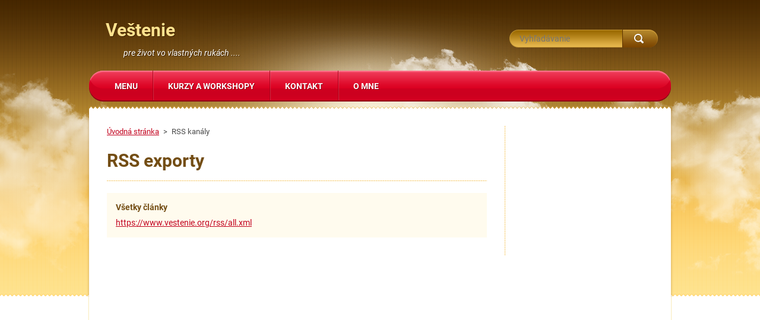

--- FILE ---
content_type: text/html; charset=UTF-8
request_url: https://www.vestenie.org/rss/
body_size: 6680
content:
<!DOCTYPE html>
<!--[if lt IE 7]> <html class="lt-ie10 lt-ie9 lt-ie8 lt-ie7" lang="sk"> <![endif]-->
<!--[if IE 7]>    <html class="lt-ie10 lt-ie9 lt-ie8" lang="sk"> <![endif]-->
<!--[if IE 8]>    <html class="lt-ie10 lt-ie9" lang="sk"> <![endif]-->
<!--[if IE 9]>    <html class="lt-ie10" lang="sk"> <![endif]-->
<!--[if gt IE 9]><!-->
<html lang="sk">
<!--<![endif]-->
    <head>
        <base href="https://www.vestenie.org/">
  <meta charset="utf-8">
  <meta name="description" content="">
  <meta name="keywords" content="">
  <meta name="generator" content="Webnode">
  <meta name="apple-mobile-web-app-capable" content="yes">
  <meta name="apple-mobile-web-app-status-bar-style" content="black">
  <meta name="format-detection" content="telephone=no">
    <link rel="icon" type="image/svg+xml" href="/favicon.svg" sizes="any">  <link rel="icon" type="image/svg+xml" href="/favicon16.svg" sizes="16x16">  <link rel="icon" href="/favicon.ico"><link rel="canonical" href="https://www.vestenie.org/rss/">
<script type="text/javascript">(function(i,s,o,g,r,a,m){i['GoogleAnalyticsObject']=r;i[r]=i[r]||function(){
			(i[r].q=i[r].q||[]).push(arguments)},i[r].l=1*new Date();a=s.createElement(o),
			m=s.getElementsByTagName(o)[0];a.async=1;a.src=g;m.parentNode.insertBefore(a,m)
			})(window,document,'script','//www.google-analytics.com/analytics.js','ga');ga('create', 'UA-797705-6', 'auto',{"name":"wnd_header"});ga('wnd_header.set', 'dimension1', 'W1');ga('wnd_header.set', 'anonymizeIp', true);ga('wnd_header.send', 'pageview');var pageTrackerAllTrackEvent=function(category,action,opt_label,opt_value){ga('send', 'event', category, action, opt_label, opt_value)};</script>
  <link rel="alternate" type="application/rss+xml" href="https://vestenie.org/rss/all.xml" title="">
<!--[if lte IE 9]><style type="text/css">.cke_skin_webnode iframe {vertical-align: baseline !important;}</style><![endif]-->
        <meta http-equiv="X-UA-Compatible" content="IE=edge" />
        <title>RSS kanály :: Veštenie </title>
        <meta name="viewport" content="width=1000" />
        <link rel="stylesheet" href="https://d11bh4d8fhuq47.cloudfront.net/_system/skins/v3/50001129/css/style.css" />
    
				<script type="text/javascript">
				/* <![CDATA[ */
					
					if (typeof(RS_CFG) == 'undefined') RS_CFG = new Array();
					RS_CFG['staticServers'] = new Array('https://d11bh4d8fhuq47.cloudfront.net/');
					RS_CFG['skinServers'] = new Array('https://d11bh4d8fhuq47.cloudfront.net/');
					RS_CFG['filesPath'] = 'https://www.vestenie.org/_files/';
					RS_CFG['filesAWSS3Path'] = 'https://e07b94f42f.cbaul-cdnwnd.com/e54122e9a8d5ca76dc014790dca81017/';
					RS_CFG['lbClose'] = 'Zavrieť';
					RS_CFG['skin'] = 'default';
					if (!RS_CFG['labels']) RS_CFG['labels'] = new Array();
					RS_CFG['systemName'] = 'Webnode';
						
					RS_CFG['responsiveLayout'] = 0;
					RS_CFG['mobileDevice'] = 0;
					RS_CFG['labels']['copyPasteSource'] = 'Viac tu:';
					
				/* ]]> */
				</script><style type="text/css">/* <![CDATA[ */#j47hhc9c6c {position: absolute;font-size: 13px !important;font-family: "Arial", helvetica, sans-serif !important;white-space: nowrap;z-index: 2147483647;-webkit-user-select: none;-khtml-user-select: none;-moz-user-select: none;-o-user-select: none;user-select: none;}#eskki5g540e881 {position: relative;top: -14px;}* html #eskki5g540e881 { top: -11px; }#eskki5g540e881 a { text-decoration: none !important; }#eskki5g540e881 a:hover { text-decoration: underline !important; }#df9352fc42d2i {z-index: 2147483647;display: inline-block !important;font-size: 16px;padding: 7px 59px 9px 59px;background: transparent url(https://d11bh4d8fhuq47.cloudfront.net/img/footer/footerButtonWebnodeHover.png?ph=e07b94f42f) top left no-repeat;height: 18px;cursor: pointer;}* html #df9352fc42d2i { height: 36px; }#df9352fc42d2i:hover { background: url(https://d11bh4d8fhuq47.cloudfront.net/img/footer/footerButtonWebnode.png?ph=e07b94f42f) top left no-repeat; }#jgpl5j11 { display: none; }#lcf41i5 {z-index: 3000;text-align: left !important;position: absolute;height: 88px;font-size: 13px !important;color: #ffffff !important;font-family: "Arial", helvetica, sans-serif !important;overflow: hidden;cursor: pointer;}#lcf41i5 a {color: #ffffff !important;}#h47k4j9e3dbi7j {color: #36322D !important;text-decoration: none !important;font-weight: bold !important;float: right;height: 31px;position: absolute;top: 19px;right: 15px;cursor: pointer;}#b8iok987d7293 { float: right; padding-right: 27px; display: block; line-height: 31px; height: 31px; background: url(https://d11bh4d8fhuq47.cloudfront.net/img/footer/footerButton.png?ph=e07b94f42f) top right no-repeat; white-space: nowrap; }#jlf80c1yxsf7w { position: relative; left: 1px; float: left; display: block; width: 15px; height: 31px; background: url(https://d11bh4d8fhuq47.cloudfront.net/img/footer/footerButton.png?ph=e07b94f42f) top left no-repeat; }#h47k4j9e3dbi7j:hover { color: #36322D !important; text-decoration: none !important; }#h47k4j9e3dbi7j:hover #b8iok987d7293 { background: url(https://d11bh4d8fhuq47.cloudfront.net/img/footer/footerButtonHover.png?ph=e07b94f42f) top right no-repeat; }#h47k4j9e3dbi7j:hover #jlf80c1yxsf7w { background: url(https://d11bh4d8fhuq47.cloudfront.net/img/footer/footerButtonHover.png?ph=e07b94f42f) top left no-repeat; }#e2jn90m69 {padding-right: 11px;padding-right: 11px;float: right;height: 60px;padding-top: 18px;background: url(https://d11bh4d8fhuq47.cloudfront.net/img/footer/footerBubble.png?ph=e07b94f42f) top right no-repeat;}#g48baag64b8 {float: left;width: 18px;height: 78px;background: url(https://d11bh4d8fhuq47.cloudfront.net/img/footer/footerBubble.png?ph=e07b94f42f) top left no-repeat;}* html #df9352fc42d2i { filter: progid:DXImageTransform.Microsoft.AlphaImageLoader(src='https://d11bh4d8fhuq47.cloudfront.net/img/footer/footerButtonWebnode.png?ph=e07b94f42f'); background: transparent; }* html #df9352fc42d2i:hover { filter: progid:DXImageTransform.Microsoft.AlphaImageLoader(src='https://d11bh4d8fhuq47.cloudfront.net/img/footer/footerButtonWebnodeHover.png?ph=e07b94f42f'); background: transparent; }* html #e2jn90m69 { height: 78px; background-image: url(https://d11bh4d8fhuq47.cloudfront.net/img/footer/footerBubbleIE6.png?ph=e07b94f42f);  }* html #g48baag64b8 { background-image: url(https://d11bh4d8fhuq47.cloudfront.net/img/footer/footerBubbleIE6.png?ph=e07b94f42f);  }* html #b8iok987d7293 { background-image: url(https://d11bh4d8fhuq47.cloudfront.net/img/footer/footerButtonIE6.png?ph=e07b94f42f); }* html #jlf80c1yxsf7w { background-image: url(https://d11bh4d8fhuq47.cloudfront.net/img/footer/footerButtonIE6.png?ph=e07b94f42f); }* html #h47k4j9e3dbi7j:hover #rbcGrSigTryButtonRight { background-image: url(https://d11bh4d8fhuq47.cloudfront.net/img/footer/footerButtonHoverIE6.png?ph=e07b94f42f);  }* html #h47k4j9e3dbi7j:hover #rbcGrSigTryButtonLeft { background-image: url(https://d11bh4d8fhuq47.cloudfront.net/img/footer/footerButtonHoverIE6.png?ph=e07b94f42f);  }/* ]]> */</style><script type="text/javascript" src="https://d11bh4d8fhuq47.cloudfront.net/_system/client/js/compressed/frontend.package.1-3-108.js?ph=e07b94f42f"></script><style type="text/css"></style></head>
    <body>    <div id="siteBg"><div id="headBg">
        <div id="site">

            <!-- HEADER -->
            <div id="header">
                <div id="logoZone">
                    <div id="logo"><a href="home/" title="Prejsť na úvodnú stránku."><span id="rbcSystemIdentifierLogo">Veštenie </span></a></div>                    <div id="moto"><span id="rbcCompanySlogan" class="rbcNoStyleSpan">pre život vo vlastných rukách ....</span></div>
                </div>
            </div>
            <!-- /HEADER -->

            <div class="cleaner"><!-- / --></div>

            <!-- MAIN -->
            <div id="main">
                <div id="mainLine">
                    <div id="mainContent">
                        <!-- NAVIGATOR -->
                        <div id="pageNavigator" class="rbcContentBlock">            <div id="navizone">            <a class="navFirstPage" href="/home/">Úvodná stránka</a>        <span><span> &gt; </span></span>          <span id="navCurrentPage">RSS kanály</span>                       </div>        <div class="cleaner"><!-- / --></div>            </div>                        <!-- /NAVIGATOR -->
                        <!-- CONTENT -->
                        <div class="content">
                            
 
        <div class="box">
            <h1>RSS exporty</h1>
        
    		
    
        <div class="item itemBg1">
            <h2 class="title"><a href="https://www.vestenie.org/rss/all.xml" rel="nofollow">Všetky články</a></h2>
            <a class="uri" href="https://www.vestenie.org/rss/all.xml" rel="nofollow">https://www.vestenie.org/rss/all.xml</a>
	</div>

    
		                       
            <div class="cleaner"><!-- / --></div>
        </div>      
        <div class="cleaner"><!-- / --></div>
	
                            </div>
                        <!-- /CONTENT -->
                        <div class="cleaner"><!-- / --></div>
                    </div>
                    <!-- SIDEBAR -->
                    <div id="sidebar">
                                                                        <div class="cleaner"><!-- / --></div>
                    </div>
                    <!-- /SIDEBAR -->
                    <hr class="cleaner" />
                </div>
            </div>
            <!-- MAIN -->

            <div class="cleaner"><!-- / --></div>

            <!-- MENU -->
            

    
            <!-- MENU -->
            <div class="menuZone">       
            
    <ul class="menu">
	<li class="first">
  
        <a href="/preco-sa-pytat-na-buducnost-/">
    
        <span>Menu</span>
      
    </a>
  
    
	<ul class="level1">
		<li class="first">
  
        <a href="/objednavky/">
    
        <span>Objednávky</span>
      
    </a>
  
    </li>
		<li>
  
        <a href="/kurzy/fotogaleria/">
    
        <span>Fotogaléria</span>
      
    </a>
  
    </li>
		<li class="last">
  
        <a href="/cennik/">
    
        <span>Cenník</span>
      
    </a>
  
    </li>
	</ul>
	</li>
	<li>
  
        <a href="/kurzy-a-workshopy/">
    
        <span>kurzy a workshopy</span>
      
    </a>
  
    
	<ul class="level1">
		<li class="first">
  
        <a href="/kurzy/">
    
        <span>Kurzy veštenia z  kariet</span>
      
    </a>
  
    </li>
		<li>
  
        <a href="/numerologia-kurzy-a-workshopy/">
    
        <span>Numerológia - kurzy a workshopy </span>
      
    </a>
  
    </li>
		<li class="last">
  
        <a href="/anjelske-kurzy/">
    
        <span>Anjelské kurzy</span>
      
    </a>
  
    
		<ul class="level2">
			<li class="first">
  
        <a href="/anjelske-kurzy/vyssie-ja-a-anjel-strazny/">
    
        <span>Výššie JA a anjel strážny</span>
      
    </a>
  
    </li>
			<li class="last">
  
        <a href="/anjelske-kurzy/liecive-anjelske-energie/">
    
        <span>Liečivé anjelské energie </span>
      
    </a>
  
    
			<ul class="level3">
				<li class="first">
  
        <a href="/kurzy/kurz-vestenia-z-kariet-podla-lenormand-i-zaciatocnik/">
    
        <span>I. Kurz veštenia z kariet podľa &quot;lenormand&quot; začiatočník</span>
      
    </a>
  
    </li>
				<li>
  
        <a href="/kurzy/kurz-vestenia-z-kariet-podla-lenormand-ii-akcia-v-malackach/">
    
        <span>II.  Kurz veštenia z kariet podľa &quot;lenormand&quot; </span>
      
    </a>
  
    </li>
				<li class="last">
  
        <a href="/kurzy/iii-kurz-vestenia-z-kariet-podla-lenormand/">
    
        <span>III. Kurz veštenia z kariet podľa &quot;lenormand&quot; </span>
      
    </a>
  
    </li>
			</ul>
			</li>
		</ul>
		</li>
	</ul>
	</li>
	<li>
  
        <a href="/kontakt/">
    
        <span>Kontakt</span>
      
    </a>
  
    
	<ul class="level1">
		<li class="first last">
  
        <a href="/o-mne-/obchodne-podmienky-a-dodrziavanie-zakona-o-ochrane-osobnych-udajov/">
    
        <span>Obchodné podmienky a dodržiavanie zákona o ochrane osobných údajov</span>
      
    </a>
  
    </li>
	</ul>
	</li>
	<li class="last">
  
        <a href="/o-mne-/">
    
        <span>O mne </span>
      
    </a>
  
    </li>
</ul>
    
            </div>
            <!-- /MENU -->

    			
            <!-- /MENU -->

            <!-- FULTEXT FORM -->
            
    
        <div id="fulltextForm">                
    
    <form action="/search/" method="get" id="fulltextSearch">       
    
        <div class="clearfix">
            <input id="fulltextSearchText" type="text" name="text" value="" placeholder="Vyhľadávanie">
            <button id="fulltextSearchButton" type="submit" class="ir">Hľadať</button>
        </div>   

    </form>
    
        </div>  
	
                <!-- /FULTEXT FORM -->

            <!-- LANG -->
            <div id="lang"><div id="languageSelect"></div>			</div>
            <!-- /LANG -->

            </div><!-- /site -->
        <div class="cleaner"><!-- / --></div>
        </div></div><!-- /headBg /siteBg -->

    <div class="cleaner"><!-- / --></div>

    <!-- FOOTER -->
    <div id="footer">
        <div id="footerContent">
            <div id="footerLeft">
                <div id="copyright"><span id="rbcFooterText" class="rbcNoStyleSpan">veštenie pre všetkých</span></div>
                <div id="signature"><span class="rbcSignatureText"><a href="https://www.webnode.sk?utm_source=text&amp;utm_medium=footer&amp;utm_campaign=free6" rel="nofollow">Tvorba webových stránok zdarma</a><a id="df9352fc42d2i" href="https://www.webnode.sk?utm_source=button&amp;utm_medium=footer&amp;utm_campaign=free6" rel="nofollow"><span id="jgpl5j11">Webnode</span></a></span></div>
            </div>
            <!-- LINKS -->
            <div id="link">
                <span class="homepage"><a href="home/" title="Prejsť na úvodnú stránku.">Úvodná stránka</a></span>
                <span class="sitemap"><a href="/sitemap/" title="Prejsť na mapu stránok.">Mapa stránok</a></span>
                <span class="rss"><a href="/rss/" title="RSS kanály">RSS</a></span>
                <span class="print"><a href="#" onclick="window.print(); return false;" title="Vytlačiť stránku">Tlač</a></span>
            </div>
            <!-- /LINKS -->
        </div>
        <div class="cleaner"><!-- / --></div>
    </div>
    <!-- /FOOTER -->

    <script type="text/javascript" src="https://d11bh4d8fhuq47.cloudfront.net/_system/skins/v3/50001129/js/jquery-1.7.1.min.js"></script>
    <script type="text/javascript">
      jQuery.noConflict();
      var wnTplSettings = {};
      wnTplSettings.photogallerySlideshowStop  = 'Pozastaviť prezentáciu';
      wnTplSettings.photogallerySlideshowStart = 'Spustiť prezentáciu';
      RubicusFrontendIns.addFileToPreload('https://d11bh4d8fhuq47.cloudfront.net/_system/skins/v3/50001129/img/loading.gif');
    </script>
    <script type="text/javascript" src="https://d11bh4d8fhuq47.cloudfront.net/_system/skins/v3/50001129/js/jquery.easing.1.3.js"></script>
    <script type="text/javascript" src="https://d11bh4d8fhuq47.cloudfront.net/_system/skins/v3/50001129/js/jquery.bxSlider.min.js"></script>
    <script type="text/javascript" src="https://d11bh4d8fhuq47.cloudfront.net/_system/skins/v3/50001129/js/functions.js"></script>

  <div id="rbcFooterHtml"></div><div style="display: none;" id="j47hhc9c6c"><span id="eskki5g540e881">&nbsp;</span></div><div id="lcf41i5" style="display: none;"><a href="https://www.webnode.sk?utm_source=window&amp;utm_medium=footer&amp;utm_campaign=free6" rel="nofollow"><div id="g48baag64b8"><!-- / --></div><div id="e2jn90m69"><div><strong id="h3a26de0a">Vytvorené službou Webnode</strong><br /><span id="hhermgh1kfm5">Vytvorte si svoju webstránku zdarma!</span></div><span id="h47k4j9e3dbi7j"><span id="jlf80c1yxsf7w"><!-- / --></span><span id="b8iok987d7293">Začnite tu</span></span></div></a></div><script type="text/javascript">/* <![CDATA[ */var krhk5i1 = {sig: $('j47hhc9c6c'),prefix: $('eskki5g540e881'),btn : $('df9352fc42d2i'),win : $('lcf41i5'),winLeft : $('g48baag64b8'),winLeftT : $('i398he9b'),winLeftB : $('dfe48m144'),winRght : $('e2jn90m69'),winRghtT : $('duulcrg833d17'),winRghtB : $('hde0627755440'),tryBtn : $('h47k4j9e3dbi7j'),tryLeft : $('jlf80c1yxsf7w'),tryRght : $('b8iok987d7293'),text : $('hhermgh1kfm5'),title : $('h3a26de0a')};krhk5i1.sig.appendChild(krhk5i1.btn);var ec9oop99eb1=0,i805lc69okp3=0,da6df641krdz=0,ilk0cgm1ba73daf,a2f303810i1ah2i=$$('.rbcSignatureText')[0],a91ihbg78f6=false,gc95f5cds;function ikfda344(){if (!a91ihbg78f6 && pageTrackerAllTrackEvent){pageTrackerAllTrackEvent('Signature','Window show - web',krhk5i1.sig.getElementsByTagName('a')[0].innerHTML);a91ihbg78f6=true;}krhk5i1.win.show();da6df641krdz=krhk5i1.tryLeft.offsetWidth+krhk5i1.tryRght.offsetWidth+1;krhk5i1.tryBtn.style.width=parseInt(da6df641krdz)+'px';krhk5i1.text.parentNode.style.width = '';krhk5i1.winRght.style.width=parseInt(20+da6df641krdz+Math.max(krhk5i1.text.offsetWidth,krhk5i1.title.offsetWidth))+'px';krhk5i1.win.style.width=parseInt(krhk5i1.winLeft.offsetWidth+krhk5i1.winRght.offsetWidth)+'px';var wl=krhk5i1.sig.offsetLeft+krhk5i1.btn.offsetLeft+krhk5i1.btn.offsetWidth-krhk5i1.win.offsetWidth+12;if (wl<10){wl=10;}krhk5i1.win.style.left=parseInt(wl)+'px';krhk5i1.win.style.top=parseInt(i805lc69okp3-krhk5i1.win.offsetHeight)+'px';clearTimeout(ilk0cgm1ba73daf);}function edb800bj5drh(){ilk0cgm1ba73daf=setTimeout('krhk5i1.win.hide()',1000);}function d175cma47c(){var ph = RubicusFrontendIns.photoDetailHandler.lightboxFixed?document.getElementsByTagName('body')[0].offsetHeight/2:RubicusFrontendIns.getPageSize().pageHeight;krhk5i1.sig.show();ec9oop99eb1=0;i805lc69okp3=0;if (a2f303810i1ah2i&&a2f303810i1ah2i.offsetParent){var obj=a2f303810i1ah2i;do{ec9oop99eb1+=obj.offsetLeft;i805lc69okp3+=obj.offsetTop;} while (obj = obj.offsetParent);}if ($('rbcFooterText')){krhk5i1.sig.style.color = $('rbcFooterText').getStyle('color');krhk5i1.sig.getElementsByTagName('a')[0].style.color = $('rbcFooterText').getStyle('color');}krhk5i1.sig.style.width=parseInt(krhk5i1.prefix.offsetWidth+krhk5i1.btn.offsetWidth)+'px';if (ec9oop99eb1<0||ec9oop99eb1>document.body.offsetWidth){ec9oop99eb1=(document.body.offsetWidth-krhk5i1.sig.offsetWidth)/2;}if (ec9oop99eb1>(document.body.offsetWidth*0.55)){krhk5i1.sig.style.left=parseInt(ec9oop99eb1+(a2f303810i1ah2i?a2f303810i1ah2i.offsetWidth:0)-krhk5i1.sig.offsetWidth)+'px';}else{krhk5i1.sig.style.left=parseInt(ec9oop99eb1)+'px';}if (i805lc69okp3<=0 || RubicusFrontendIns.photoDetailHandler.lightboxFixed){i805lc69okp3=ph-5-krhk5i1.sig.offsetHeight;}krhk5i1.sig.style.top=parseInt(i805lc69okp3-5)+'px';}function b5b5afd67c2(){if (gc95f5cds){clearTimeout(gc95f5cds);}gc95f5cds = setTimeout('d175cma47c()', 10);}Event.observe(window,'load',function(){if (krhk5i1.win&&krhk5i1.btn){if (a2f303810i1ah2i){if (a2f303810i1ah2i.getElementsByTagName("a").length > 0){krhk5i1.prefix.innerHTML = a2f303810i1ah2i.innerHTML + '&nbsp;';}else{krhk5i1.prefix.innerHTML = '<a href="https://www.webnode.sk?utm_source=text&amp;utm_medium=footer&amp;utm_content=sk-web-0&amp;utm_campaign=signature" rel="nofollow">'+a2f303810i1ah2i.innerHTML + '</a>&nbsp;';}a2f303810i1ah2i.style.visibility='hidden';}else{if (pageTrackerAllTrackEvent){pageTrackerAllTrackEvent('Signature','Missing rbcSignatureText','www.vestenie.org');}}d175cma47c();setTimeout(d175cma47c, 500);setTimeout(d175cma47c, 1000);setTimeout(d175cma47c, 5000);Event.observe(krhk5i1.btn,'mouseover',ikfda344);Event.observe(krhk5i1.win,'mouseover',ikfda344);Event.observe(krhk5i1.btn,'mouseout',edb800bj5drh);Event.observe(krhk5i1.win,'mouseout',edb800bj5drh);Event.observe(krhk5i1.win,'click',function(){if (pageTrackerAllTrackEvent){pageTrackerAllTrackEvent('Signature','Window click - web','Vytvorené službou Webnode',0);}document/*ie0kkfj71jgl*/.location.href='https://www.webnode.sk?utm_source=window&utm_medium=footer&utm_content=sk-web-0&utm_campaign=signature';});Event.observe(window, 'resize', b5b5afd67c2);Event.observe(document.body, 'resize', b5b5afd67c2);RubicusFrontendIns.addObserver({onResize: b5b5afd67c2});RubicusFrontendIns.addObserver({onContentChange: b5b5afd67c2});RubicusFrontendIns.addObserver({onLightboxUpdate: d175cma47c});Event.observe(krhk5i1.btn, 'click', function(){if (pageTrackerAllTrackEvent){pageTrackerAllTrackEvent('Signature','Button click - web',krhk5i1.sig.getElementsByTagName('a')[0].innerHTML);}});Event.observe(krhk5i1.tryBtn, 'click', function(){if (pageTrackerAllTrackEvent){pageTrackerAllTrackEvent('Signature','Try Button click - web','Vytvorené službou Webnode',0);}});}});RubicusFrontendIns.addFileToPreload('https://d11bh4d8fhuq47.cloudfront.net/img/footer/footerButtonWebnode.png?ph=e07b94f42f');RubicusFrontendIns.addFileToPreload('https://d11bh4d8fhuq47.cloudfront.net/img/footer/footerButton.png?ph=e07b94f42f');RubicusFrontendIns.addFileToPreload('https://d11bh4d8fhuq47.cloudfront.net/img/footer/footerButtonHover.png?ph=e07b94f42f');RubicusFrontendIns.addFileToPreload('https://d11bh4d8fhuq47.cloudfront.net/img/footer/footerBubble.png?ph=e07b94f42f');if (Prototype.Browser.IE){RubicusFrontendIns.addFileToPreload('https://d11bh4d8fhuq47.cloudfront.net/img/footer/footerBubbleIE6.png?ph=e07b94f42f');RubicusFrontendIns.addFileToPreload('https://d11bh4d8fhuq47.cloudfront.net/img/footer/footerButtonHoverIE6.png?ph=e07b94f42f');}RubicusFrontendIns.copyLink = 'https://www.webnode.sk';RS_CFG['labels']['copyPasteBackLink'] = 'Vytvorte si vlastné stránky zadarmo:';/* ]]> */</script><script type="text/javascript">var keenTrackerCmsTrackEvent=function(id){if(typeof _jsTracker=="undefined" || !_jsTracker){return false;};try{var name=_keenEvents[id];var keenEvent={user:{u:_keenData.u,p:_keenData.p,lc:_keenData.lc,t:_keenData.t},action:{identifier:id,name:name,category:'cms',platform:'WND1',version:'2.1.157'},browser:{url:location.href,ua:navigator.userAgent,referer_url:document.referrer,resolution:screen.width+'x'+screen.height,ip:'3.15.138.140'}};_jsTracker.jsonpSubmit('PROD',keenEvent,function(err,res){});}catch(err){console.log(err)};};</script></body>
</html>
